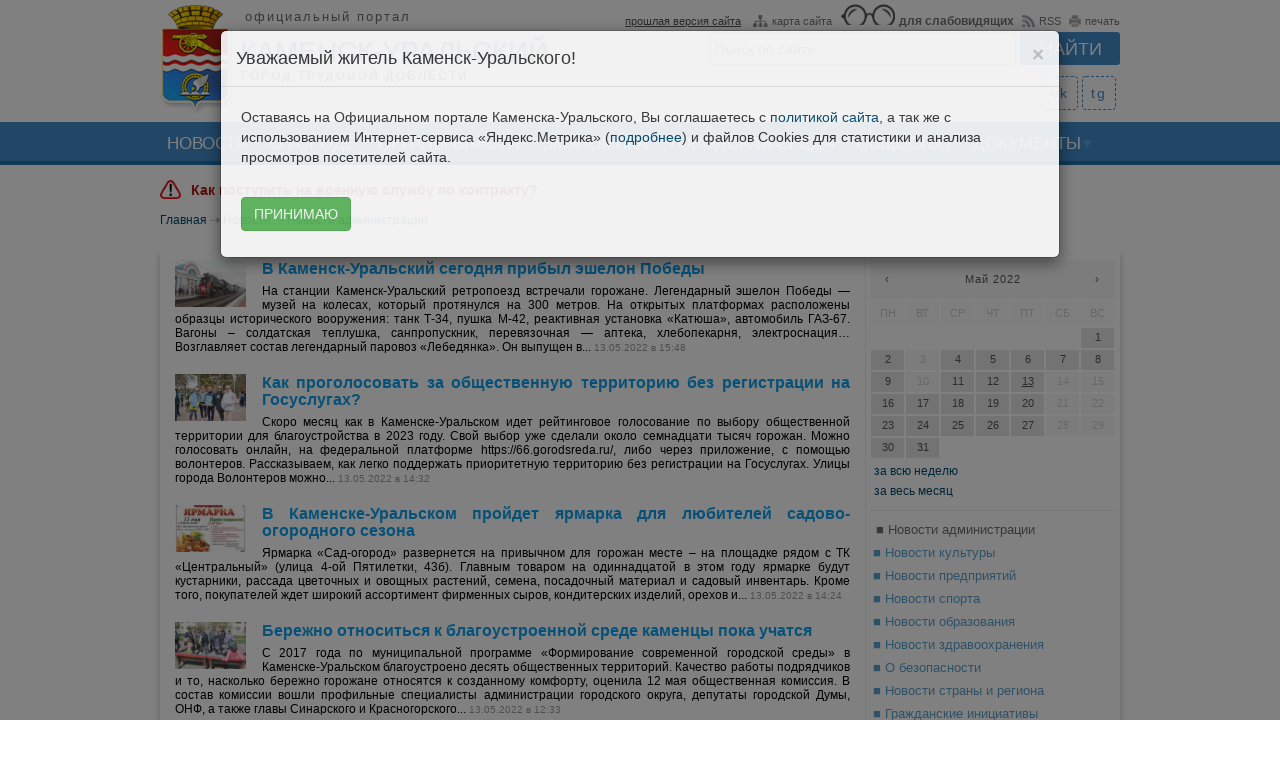

--- FILE ---
content_type: text/html; charset=UTF-8
request_url: https://kamensk-uralskiy.ru/news/novosti_administracii/date-2022-05-13/week.html
body_size: 17060
content:
<!DOCTYPE HTML><html lang="ru" prefix="og: http://ogp.me/ns# fb: http://ogp.me/ns/fb# article: http://ogp.me/ns/article# ya: http://webmaster.yandex.ru/vocabularies/"><head><title>Новости администрации</title><meta charset="utf-8"/><meta property="og:site_name" content="Каменск-Уральский - официальный портал города" /><meta property="og:image" content="https://kamensk-uralskiy.ru/uploads/logotype.png" /><meta property="og:locale" content="ru_RU" /><meta property="og:type" content="website" /><meta property="og:url" content="https://kamensk-uralskiy.ru/news/novosti_administracii/date-2022-05-13.html" /><meta property="og:title" content="Новости администрации" /><meta property="og:description" content="Сводка новостей города Каменска-Уральского с 09 по 15 мая 2022 года" /><meta name="author" content="author" /><meta name="copyright" content="copyright" /><meta name="description" content="Сводка новостей города Каменска-Уральского с 09 по 15 мая 2022 года"><meta name="format-detection" content="telephone=no" /><meta name="viewport" content="initial-scale=1.0, width=device-width" /><link rel="canonical" href="https://kamensk-uralskiy.ru/news/novosti_administracii/date-2022-05-13.html" /><link rel="stylesheet" href="https://kamensk-uralskiy.ru/themes/default/css/bootstrap.css" /><link rel="stylesheet" href="https://kamensk-uralskiy.ru/themes/default/css/jquery-ui.min.css" /><link rel="stylesheet" href="https://kamensk-uralskiy.ru/themes/default/css/styles.css?nocache=20250108" /><link rel="stylesheet" href="https://kamensk-uralskiy.ru/themes/default/css/s_pane.css?nocache=20250108" media="all" /><!--[if IE]><link rel="stylesheet" href="https://kamensk-uralskiy.ru/themes/default/css/ie.css" type="text/css" /><![endif]--><script>var is_admins = false; var base_url = "https://kamensk-uralskiy.ru/";</script><script src="https://kamensk-uralskiy.ru/themes/default/js/jquery.min.js"></script> <script>window.jQuery || document.write('<script src="http://ajax.googleapis.com/ajax/libs/jquery/1.10.2/jquery.min.js"><\/script>')</script><script src="https://kamensk-uralskiy.ru/themes/default/js/bootstrap.js"></script><script src="https://kamensk-uralskiy.ru/themes/default/js/jquery-ui.min.js"></script> <script src="https://unpkg.com/video.js@5.16.0/dist/video.js"></script><script src="https://unpkg.com/videojs-contrib-hls@4.1.1/dist/videojs-contrib-hls.js"></script><!-- POS Gosuslugi Widget --><script src='https://pos.gosuslugi.ru/bin/script.min.js'></script><!-- POS Gosuslugi Widget END --><!--[if lt IE 9]><script src="http://html5shim.googlecode.com/svn/trunk/html5.js"></script><![endif]--><link href="https://unpkg.com/video.js@5.16.0/dist/video-js.css" rel="stylesheet"><link href="https://kamensk-uralskiy.ru/rss.xml" type="application/rss+xml" rel="alternate" title="RSS лента" /><link href="https://kamensk-uralskiy.ru/favicon.ico" type="image/x-icon" rel="shortcut icon" /><link href="https://kamensk-uralskiy.ru/favicon_16x16.png" type="image/png" rel="icon" /><style>.kamenskuralskiy_hidden { left: -9999999px; position: absolute;}</style><style type="text/css">.coronaline{margin: 10px;width:960px;position:relative;background:#fdeadb;border: 1px solid #c9443d;padding: 30px;font-family: "PT Sans", PTsans, Arial, sans-serif;color: #1c1c1c;}.coronaline > .title{position:absolute;top:0;background:#c9443d;color:#fff;padding:3px 10px;font-weight:bold;}.coronaline > .content{margin-top:15px;text-align: left;}</style><style type="text/css">#hotter {/*margin: 10px;*/width:960px;position:relative;/*background:#fdeadb;*//*border: 1px solid #c9443d;*//*padding: 20px;*/padding: 15px 0px 0px 0px;font-family: "PT Sans", PTsans, Arial, sans-serif;color: #1c1c1c; clear:both;}#hotter > div{text-align: left;}#hotter > div > a {color: #a81f17;font-weight:bold;}#hotter > div > img {width: 21px;vertical-align: top;margin-right: 10px;}@media screen and (max-width: 60em){#hotter{width:97% !important; margin: 0px;}}</style></head><body><div id="header"> <a href="https://kamensk-uralskiy.ru/" class="ajax"> <div id="head_title"> <div class="logo_main"></div> <h2>официальный портал</h2> <h1>КАМЕНСК-УРАЛЬСКИЙ</h1><p>город трудовой доблести</p> </div> </a> <div id="header_search"> <div class="header_top_links"> <span style="margin:0px 4px 0px 0px;"></span> <a href="http://old.kamensk-uralskiy.ru/"><span class="oldsite">прошлая версия сайта</span></a> <a href="https://kamensk-uralskiy.ru/sitemap.html" class="ajax"><span class="map"></span>карта сайта</a> <a href="https://kamensk-uralskiy.ru/?version=special"><span class="glasses"></span><b style="font-size:12px;">для слабовидящих</b></a> <a href="https://kamensk-uralskiy.ru/rss.xml"><span class="rss"></span>RSS</a> <a href="javaScript:window.print();"><span class="print"></span>печать</a> </div> <form action="https://kamensk-uralskiy.ru/search.html" method="get" autocomplete="off"> <input type="text" name="query" class="span2" placeholder="Поиск по сайту ..." /> <input type="submit" value="Найти" class="btn" /> </form> </div> <div class="str_under"> </div><div class="social_media"> <a href="https://vk.com/ku_pressa" title="в контакте" alt="в контакте" target="_blank">vk</a><a href="https://t.me/ku_pressa" title="телеграм" alt="телеграм" target="_blank">tg</a> </div></div><div id="a_menu"> <div class="sidebar-nav"> <div class="navbar navbar-default" role="navigation"> <div class="navbar-header"> <button type="button" class="navbar-toggle" data-toggle="collapse" data-target=".sidebar-navbar-collapse"> <span class="sr-only">Toggle navigation</span> <span class="icon-bar"></span> <span class="icon-bar"></span> <span class="icon-bar"></span> </button> <span class="visible-xs navbar-brand"><a href="https://kamensk-uralskiy.ru/" class="ajax"><span class="mlogo"><img src="https://kamensk-uralskiy.ru/themes/default/images/logo.png" height="auto" width="30px" /></span><span class="text"> Каменск-Уральский</span></a></span> </div> <div class="navbar-collapse collapse sidebar-navbar-collapse"> <ul class="nav navbar-nav"> <li class="m_item dropdown"> <a href="https://kamensk-uralskiy.ru/news.html" class="ajax link_main uc dropdown-toggle" data-toggle="dropdown">Новости</a> <ul class="dropdown-menu"><li><a href="https://kamensk-uralskiy.ru/news/novosti_administracii.html" class="ajax">Новости администрации</a></li><li><a href="https://kamensk-uralskiy.ru/news/novosti_sporta.html" class="ajax">Новости спорта</a></li><li><a href="https://kamensk-uralskiy.ru/news/novosti_kulturi.html" class="ajax">Новости культуры</a></li><li><a href="https://kamensk-uralskiy.ru/news/novosti_predprijatij.html" class="ajax">Новости предприятий</a></li><li><a href="https://kamensk-uralskiy.ru/news/novosti_obrazovanija.html" class="ajax">Новости образования</a></li><li><a href="https://kamensk-uralskiy.ru/news/novosti_zdravoohranenija.html" class="ajax">Новости здравоохранения</a></li><li><a href="https://kamensk-uralskiy.ru/news/o_bezopasnosti.html" class="ajax">О безопасности</a></li><li><a href="https://kamensk-uralskiy.ru/news/grazhdanskie_iniciativi.html" class="ajax">Гражданские инициативы</a></li></ul> </li> <li class="m_item dropdown"> <a href="https://kamensk-uralskiy.ru/o_gorode.html" class="ajax link_main uc dropdown-toggle" data-toggle="dropdown">О городе</a> <ul class="dropdown-menu"><li><a href="https://kamensk-uralskiy.ru/o_gorode/ustav_goroda.html" class="ajax">Устав городского округа</a></li><li><a href="https://kamensk-uralskiy.ru/o_gorode/vchera.html" class="ajax">Вчера</a></li><li><a href="https://kamensk-uralskiy.ru/o_gorode/segodnja.html" class="ajax">Сегодня</a></li><li><a href="https://kamensk-uralskiy.ru/o_gorode/zavtra.html" class="ajax">Завтра</a></li></ul> </li> <li class="m_item dropdown"> <a href="https://kamensk-uralskiy.ru/organi_vlasti.html" class="ajax link_main uc dropdown-toggle" data-toggle="dropdown">Органы Власти</a> <ul class="dropdown-menu"><li><a href="https://kamensk-uralskiy.ru/organi_vlasti/glava_goroda.html" class="ajax">Глава Каменск-Уральского городского округа</a></li><li><a href="https://kamensk-uralskiy.ru/organi_vlasti/gorodskaja_duma.html" class="ajax">Дума Каменск-Уральского городского округа</a></li><li><a href="https://kamensk-uralskiy.ru/organi_vlasti/administracija_goroda.html" class="ajax">Администрация городского округа</a></li><li><a href="https://kamensk-uralskiy.ru/organi_vlasti/komitet_po_arhitekture_i_gradostroitelstvu.html" class="ajax">Комитет по архитектуре и градостроительству</a></li><li><a href="https://kamensk-uralskiy.ru/organi_vlasti/komitet_po_upravleniju_imushhestvom.html" class="ajax">Комитет по управлению имуществом</a></li><li><a href="https://kamensk-uralskiy.ru/organi_vlasti/upravlenie_obrazovanija.html" class="ajax">Управление образования</a></li><li><a href="https://kamensk-uralskiy.ru/organi_vlasti/upravlenie_po_fizicheskoj_kulture_i_sportu.html" class="ajax">Управление по физической культуре и спорту</a></li><li><a href="https://kamensk-uralskiy.ru/organi_vlasti/upravlenie_kulturi.html" class="ajax">Управление культуры</a></li><li><a href="https://kamensk-uralskiy.ru/organi_vlasti/kontrolno_schetnij_organ.html" class="ajax">Контрольно-счетный орган</a></li><li><a href="https://kamensk-uralskiy.ru/organi_vlasti/territorialnaja_izbiratelnaja_komissija.html" class="ajax">Территориальная избирательная комиссия</a></li></ul> </li> <li class="m_item dropdown"> <a href="https://kamensk-uralskiy.ru/jekonomika.html" class="ajax link_main uc dropdown-toggle" data-toggle="dropdown">Экономика</a> <ul class="dropdown-menu"><li><a href="https://kamensk-uralskiy.ru/jekonomika/socialnojekonomicheskoe_razvitie.html" class="ajax">Социально-экономическое развитие</a></li><li><a href="https://kamensk-uralskiy.ru/jekonomika/bjudzhet.html" class="ajax">Бюджет</a></li><li><a href="https://kamensk-uralskiy.ru/jekonomika/gradoobrazujushhie_predprijatija.html" class="ajax">Промышленные предприятия</a></li><li><a href="https://kamensk-uralskiy.ru/jekonomika/malij_i_srednij_biznes.html" class="ajax">Малый и средний бизнес. Развитие туризма</a></li><li><a href="https://kamensk-uralskiy.ru/jekonomika/potrebitelskij_rinok_uslugi.html" class="ajax">Потребительский рынок, услуги</a></li><li><a href="https://kamensk-uralskiy.ru/jekonomika/rinok_truda.html" class="ajax">Рынок труда</a></li><li><a href="https://kamensk-uralskiy.ru/jekonomika/ohrana_truda.html" class="ajax">Охрана труда</a></li><li><a href="https://kamensk-uralskiy.ru/jekonomika/realizacija_ukazov_prezidenta_rossii_ot_7_maja_2012g.html" class="ajax">Национальные проекты</a></li><li><a href="https://kamensk-uralskiy.ru/jekonomika/dokumenti_strategicheskogo_planirovanija.html" class="ajax">Документы стратегического планирования</a></li><li><a href="https://kamensk-uralskiy.ru/jekonomika/municipalnie_uslugi.html" class="ajax">Государственные и Муниципальные услуги</a></li><li><a href="https://kamensk-uralskiy.ru/jekonomika/investicionnaja_politika.html" class="ajax">Инвестиционная политика</a></li><li><a href="https://kamensk-uralskiy.ru/jekonomika/ocenka_jeffektivnosti_dejatelnosti_oms.html" class="ajax">Оценка эффективности деятельности ОМС</a></li><li><a href="https://kamensk-uralskiy.ru/jekonomika/otcheti_glavi_goroda_o_rezultativnosti_dejatelnosti.html" class="ajax">Отчеты главы городского округа о результативности деятельности</a></li><li><a href="https://kamensk-uralskiy.ru/jekonomika/ocenka_regulirujushhego_vozdejstvija.html" class="ajax">Оценка регулирующего воздействия</a></li><li><a href="https://kamensk-uralskiy.ru/jekonomika/municipalnij_kontrol.html" class="ajax">Муниципальный контроль</a></li><li><a href="https://kamensk-uralskiy.ru/jekonomika/cenoobrazovanie_v_zhilishhnokommunalnoj_sfere.html" class="ajax">Ценообразование в жилищно-коммунальной сфере</a></li><li><a href="https://kamensk-uralskiy.ru/jekonomika/nalogovaja_politika.html" class="ajax">Налоговая политика</a></li><li><a href="https://kamensk-uralskiy.ru/jekonomika/nalogovie_rashodi.html" class="ajax">Налоговые расходы</a></li><li><a href="https://kamensk-uralskiy.ru/jekonomika/vserossijskaja_perepis_naselenija.html" class="ajax">Всероссийская перепись населения</a></li><li><a href="https://kamensk-uralskiy.ru/jekonomika/oplata_truda_v_municipalnih_organizacijah.html" class="ajax">Оплата труда в муниципальных организациях</a></li><li><a href="https://kamensk-uralskiy.ru/jekonomika/vserossijskaja_selskohozjajstvennaja_perepis__2016.html" class="ajax">Всероссийская сельскохозяйственная перепись - 2016</a></li><li><a href="https://kamensk-uralskiy.ru/jekonomika/razvitie_konkurencii.html" class="ajax">Развитие конкуренции</a></li><li><a href="https://kamensk-uralskiy.ru/jekonomika/legalizacija_zarabotnoj_plati.html" class="ajax">Противодействие нелегальной занятости</a></li></ul> </li> <li class="m_item dropdown"> <a href="https://kamensk-uralskiy.ru/gorodskaja_sreda.html" class="ajax link_main uc dropdown-toggle" data-toggle="dropdown">Городская среда</a> <ul class="dropdown-menu"><li><a href="https://kamensk-uralskiy.ru/gorodskaja_sreda/zhkh.html" class="ajax">ЖКХ</a></li><li><a href="https://kamensk-uralskiy.ru/gorodskaja_sreda/transport.html" class="ajax">Транспорт</a></li><li><a href="https://kamensk-uralskiy.ru/gorodskaja_sreda/svjaz.html" class="ajax">Связь</a></li><li><a href="https://kamensk-uralskiy.ru/gorodskaja_sreda/jekologija.html" class="ajax">Экология</a></li><li><a href="https://kamensk-uralskiy.ru/gorodskaja_sreda/gradostroitelstvo.html" class="ajax">Градостроительство</a></li><li><a href="https://kamensk-uralskiy.ru/gorodskaja_sreda/zemlepolzovanie.html" class="ajax">Землепользование</a></li><li><a href="https://kamensk-uralskiy.ru/gorodskaja_sreda/formirovanie_komfortnoj_gorodskoj_sredi.html" class="ajax">Формирование комфортной городской среды</a></li><li><a href="https://kamensk-uralskiy.ru/gorodskaja_sreda/bti.html" class="ajax">БТИ</a></li></ul> </li> <li class="m_item dropdown"> <a href="https://kamensk-uralskiy.ru/obshhestvo.html" class="ajax link_main uc dropdown-toggle" data-toggle="dropdown">Общество</a> <ul class="dropdown-menu"><li><a href="https://kamensk-uralskiy.ru/obshhestvo/svoih_ne_brosaem.html" class="ajax">Своих не бросаем</a></li><li><a href="https://kamensk-uralskiy.ru/obshhestvo/2020_god____god_pamjati_i_slavi.html" class="ajax">Каменск-Уральский ― город трудовой доблести</a></li><li><a href="https://kamensk-uralskiy.ru/obshhestvo/grazhdanskaja_oborona.html" class="ajax">Гражданская оборона</a></li><li><a href="https://kamensk-uralskiy.ru/obshhestvo/publichnie_slushanija.html" class="ajax">Публичные слушания</a></li><li><a href="https://kamensk-uralskiy.ru/obshhestvo/bezopasnost.html" class="ajax">Безопасность</a></li><li><a href="https://kamensk-uralskiy.ru/obshhestvo/obrazovanie.html" class="ajax">Образование</a></li><li><a href="https://kamensk-uralskiy.ru/obshhestvo/zdravoohranenie.html" class="ajax">Здравоохранение</a></li><li><a href="https://kamensk-uralskiy.ru/obshhestvo/obespechenie_zhilem.html" class="ajax">Обеспечение жильем</a></li><li><a href="https://kamensk-uralskiy.ru/obshhestvo/socialnie_voprosi.html" class="ajax">Социальные вопросы</a></li><li><a href="https://kamensk-uralskiy.ru/obshhestvo/sportivnaja_zhizn.html" class="ajax">Спортивная жизнь</a></li><li><a href="https://kamensk-uralskiy.ru/obshhestvo/rabota_s_molodezhju.html" class="ajax">Работа с молодежью</a></li><li><a href="https://kamensk-uralskiy.ru/obshhestvo/grazhdanskie_iniciativi.html" class="ajax">Гражданские инициативы</a></li><li><a href="https://kamensk-uralskiy.ru/obshhestvo/kultura.html" class="ajax">Культура</a></li><li><a href="https://kamensk-uralskiy.ru/obshhestvo/protivodejstvie_korrupcii.html" class="ajax">Противодействие коррупции</a></li><li><a href="https://kamensk-uralskiy.ru/obshhestvo/kandidati_v_prisjazhnie_zasedateli.html" class="ajax">Кандидаты в присяжные заседатели</a></li><li><a href="https://kamensk-uralskiy.ru/obshhestvo/den_goroda.html" class="ajax">День города</a></li><li><a href="https://kamensk-uralskiy.ru/obshhestvo/gorodskoj_grazhdanskij_forum.html" class="ajax">Городской гражданский форум</a></li><li><a href="https://kamensk-uralskiy.ru/obshhestvo/informacija_dlja_inostrannih_grazhdan.html" class="ajax">Информация для иностранных граждан</a></li></ul> </li> <li class="m_item"> <a href="https://kamensk-uralskiy.ru/dokumenti.html" class="ajax link_main uc" >Документы</a> </li> </ul> </div> </div> </div> </div><div id="top_menu"> <ul class="menu"> <li class="m_item arr"> <a href="https://kamensk-uralskiy.ru/news.html" class="ajax link_main uc">Новости</a> <div class="dropdown-menu main" role="menu" aria-labelledby="dLabel"><ul><li><a href="https://kamensk-uralskiy.ru/news/novosti_administracii.html" class="ajax">Новости администрации</a></li><li><a href="https://kamensk-uralskiy.ru/news/novosti_sporta.html" class="ajax">Новости спорта</a></li><li><a href="https://kamensk-uralskiy.ru/news/novosti_kulturi.html" class="ajax">Новости культуры</a></li><li><a href="https://kamensk-uralskiy.ru/news/novosti_predprijatij.html" class="ajax">Новости предприятий</a></li><li><a href="https://kamensk-uralskiy.ru/news/novosti_obrazovanija.html" class="ajax">Новости образования</a></li><li><a href="https://kamensk-uralskiy.ru/news/novosti_zdravoohranenija.html" class="ajax">Новости здравоохранения</a></li><li><a href="https://kamensk-uralskiy.ru/news/o_bezopasnosti.html" class="ajax">О безопасности</a></li></ul><ul><li><a href="https://kamensk-uralskiy.ru/news/grazhdanskie_iniciativi.html" class="ajax">Гражданские инициативы</a></li></ul></div> </li> <li class="m_item arr"> <a href="https://kamensk-uralskiy.ru/o_gorode.html" class="ajax link_main uc">О городе</a> <div class="dropdown-menu main" role="menu" aria-labelledby="dLabel"><ul><li><a href="https://kamensk-uralskiy.ru/o_gorode/ustav_goroda.html" class="ajax">Устав городского округа</a></li><li><a href="https://kamensk-uralskiy.ru/o_gorode/vchera.html" class="ajax">Вчера</a></li><li><a href="https://kamensk-uralskiy.ru/o_gorode/segodnja.html" class="ajax">Сегодня</a></li><li><a href="https://kamensk-uralskiy.ru/o_gorode/zavtra.html" class="ajax">Завтра</a></li></ul></div> </li> <li class="m_item arr"> <a href="https://kamensk-uralskiy.ru/organi_vlasti.html" class="ajax link_main uc">Органы Власти</a> <div class="dropdown-menu main" role="menu" aria-labelledby="dLabel"><ul><li><a href="https://kamensk-uralskiy.ru/organi_vlasti/glava_goroda.html" class="ajax">Глава Каменск-Уральского городского округа</a></li><li><a href="https://kamensk-uralskiy.ru/organi_vlasti/gorodskaja_duma.html" class="ajax">Дума Каменск-Уральского городского округа</a></li><li><a href="https://kamensk-uralskiy.ru/organi_vlasti/administracija_goroda.html" class="ajax">Администрация городского округа</a></li><li><a href="https://kamensk-uralskiy.ru/organi_vlasti/komitet_po_arhitekture_i_gradostroitelstvu.html" class="ajax">Комитет по архитектуре и градостроительству</a></li><li><a href="https://kamensk-uralskiy.ru/organi_vlasti/komitet_po_upravleniju_imushhestvom.html" class="ajax">Комитет по управлению имуществом</a></li><li><a href="https://kamensk-uralskiy.ru/organi_vlasti/upravlenie_obrazovanija.html" class="ajax">Управление образования</a></li><li><a href="https://kamensk-uralskiy.ru/organi_vlasti/upravlenie_po_fizicheskoj_kulture_i_sportu.html" class="ajax">Управление по физической культуре и спорту</a></li></ul><ul><li><a href="https://kamensk-uralskiy.ru/organi_vlasti/upravlenie_kulturi.html" class="ajax">Управление культуры</a></li><li><a href="https://kamensk-uralskiy.ru/organi_vlasti/kontrolno_schetnij_organ.html" class="ajax">Контрольно-счетный орган</a></li><li><a href="https://kamensk-uralskiy.ru/organi_vlasti/territorialnaja_izbiratelnaja_komissija.html" class="ajax">Территориальная избирательная комиссия</a></li></ul></div> </li> <li class="m_item arr"> <a href="https://kamensk-uralskiy.ru/jekonomika.html" class="ajax link_main uc">Экономика</a> <div class="dropdown-menu main" role="menu" aria-labelledby="dLabel"><ul><li><a href="https://kamensk-uralskiy.ru/jekonomika/socialnojekonomicheskoe_razvitie.html" class="ajax">Социально-экономическое развитие</a></li><li><a href="https://kamensk-uralskiy.ru/jekonomika/bjudzhet.html" class="ajax">Бюджет</a></li><li><a href="https://kamensk-uralskiy.ru/jekonomika/gradoobrazujushhie_predprijatija.html" class="ajax">Промышленные предприятия</a></li><li><a href="https://kamensk-uralskiy.ru/jekonomika/malij_i_srednij_biznes.html" class="ajax">Малый и средний бизнес. Развитие туризма</a></li><li><a href="https://kamensk-uralskiy.ru/jekonomika/potrebitelskij_rinok_uslugi.html" class="ajax">Потребительский рынок, услуги</a></li><li><a href="https://kamensk-uralskiy.ru/jekonomika/rinok_truda.html" class="ajax">Рынок труда</a></li><li><a href="https://kamensk-uralskiy.ru/jekonomika/ohrana_truda.html" class="ajax">Охрана труда</a></li></ul><ul><li><a href="https://kamensk-uralskiy.ru/jekonomika/realizacija_ukazov_prezidenta_rossii_ot_7_maja_2012g.html" class="ajax">Национальные проекты</a></li><li><a href="https://kamensk-uralskiy.ru/jekonomika/dokumenti_strategicheskogo_planirovanija.html" class="ajax">Документы стратегического планирования</a></li><li><a href="https://kamensk-uralskiy.ru/jekonomika/municipalnie_uslugi.html" class="ajax">Государственные и Муниципальные услуги</a></li><li><a href="https://kamensk-uralskiy.ru/jekonomika/investicionnaja_politika.html" class="ajax">Инвестиционная политика</a></li><li><a href="https://kamensk-uralskiy.ru/jekonomika/ocenka_jeffektivnosti_dejatelnosti_oms.html" class="ajax">Оценка эффективности деятельности ОМС</a></li><li><a href="https://kamensk-uralskiy.ru/jekonomika/otcheti_glavi_goroda_o_rezultativnosti_dejatelnosti.html" class="ajax">Отчеты главы городского округа о результативности деятельности</a></li><li><a href="https://kamensk-uralskiy.ru/jekonomika/ocenka_regulirujushhego_vozdejstvija.html" class="ajax">Оценка регулирующего воздействия</a></li></ul><ul><li><a href="https://kamensk-uralskiy.ru/jekonomika/municipalnij_kontrol.html" class="ajax">Муниципальный контроль</a></li><li><a href="https://kamensk-uralskiy.ru/jekonomika/cenoobrazovanie_v_zhilishhnokommunalnoj_sfere.html" class="ajax">Ценообразование в жилищно-коммунальной сфере</a></li><li><a href="https://kamensk-uralskiy.ru/jekonomika/nalogovaja_politika.html" class="ajax">Налоговая политика</a></li><li><a href="https://kamensk-uralskiy.ru/jekonomika/nalogovie_rashodi.html" class="ajax">Налоговые расходы</a></li><li><a href="https://kamensk-uralskiy.ru/jekonomika/vserossijskaja_perepis_naselenija.html" class="ajax">Всероссийская перепись населения</a></li><li><a href="https://kamensk-uralskiy.ru/jekonomika/oplata_truda_v_municipalnih_organizacijah.html" class="ajax">Оплата труда в муниципальных организациях</a></li><li><a href="https://kamensk-uralskiy.ru/jekonomika/vserossijskaja_selskohozjajstvennaja_perepis__2016.html" class="ajax">Всероссийская сельскохозяйственная перепись - 2016</a></li></ul><ul><li><a href="https://kamensk-uralskiy.ru/jekonomika/razvitie_konkurencii.html" class="ajax">Развитие конкуренции</a></li><li><a href="https://kamensk-uralskiy.ru/jekonomika/legalizacija_zarabotnoj_plati.html" class="ajax">Противодействие нелегальной занятости</a></li></ul></div> </li> <li class="m_item arr"> <a href="https://kamensk-uralskiy.ru/gorodskaja_sreda.html" class="ajax link_main uc">Городская среда</a> <div class="dropdown-menu main" role="menu" aria-labelledby="dLabel"><ul><li><a href="https://kamensk-uralskiy.ru/gorodskaja_sreda/zhkh.html" class="ajax">ЖКХ</a></li><li><a href="https://kamensk-uralskiy.ru/gorodskaja_sreda/transport.html" class="ajax">Транспорт</a></li><li><a href="https://kamensk-uralskiy.ru/gorodskaja_sreda/svjaz.html" class="ajax">Связь</a></li><li><a href="https://kamensk-uralskiy.ru/gorodskaja_sreda/jekologija.html" class="ajax">Экология</a></li><li><a href="https://kamensk-uralskiy.ru/gorodskaja_sreda/gradostroitelstvo.html" class="ajax">Градостроительство</a></li><li><a href="https://kamensk-uralskiy.ru/gorodskaja_sreda/zemlepolzovanie.html" class="ajax">Землепользование</a></li><li><a href="https://kamensk-uralskiy.ru/gorodskaja_sreda/formirovanie_komfortnoj_gorodskoj_sredi.html" class="ajax">Формирование комфортной городской среды</a></li></ul><ul><li><a href="https://kamensk-uralskiy.ru/gorodskaja_sreda/bti.html" class="ajax">БТИ</a></li></ul></div> </li> <li class="m_item arr"> <a href="https://kamensk-uralskiy.ru/obshhestvo.html" class="ajax link_main uc">Общество</a> <div class="dropdown-menu main" role="menu" aria-labelledby="dLabel"><ul><li><a href="https://kamensk-uralskiy.ru/obshhestvo/svoih_ne_brosaem.html" class="ajax">Своих не бросаем</a></li><li><a href="https://kamensk-uralskiy.ru/obshhestvo/2020_god____god_pamjati_i_slavi.html" class="ajax">Каменск-Уральский ― город трудовой доблести</a></li><li><a href="https://kamensk-uralskiy.ru/obshhestvo/grazhdanskaja_oborona.html" class="ajax">Гражданская оборона</a></li><li><a href="https://kamensk-uralskiy.ru/obshhestvo/publichnie_slushanija.html" class="ajax">Публичные слушания</a></li><li><a href="https://kamensk-uralskiy.ru/obshhestvo/bezopasnost.html" class="ajax">Безопасность</a></li><li><a href="https://kamensk-uralskiy.ru/obshhestvo/obrazovanie.html" class="ajax">Образование</a></li><li><a href="https://kamensk-uralskiy.ru/obshhestvo/zdravoohranenie.html" class="ajax">Здравоохранение</a></li></ul><ul><li><a href="https://kamensk-uralskiy.ru/obshhestvo/obespechenie_zhilem.html" class="ajax">Обеспечение жильем</a></li><li><a href="https://kamensk-uralskiy.ru/obshhestvo/socialnie_voprosi.html" class="ajax">Социальные вопросы</a></li><li><a href="https://kamensk-uralskiy.ru/obshhestvo/sportivnaja_zhizn.html" class="ajax">Спортивная жизнь</a></li><li><a href="https://kamensk-uralskiy.ru/obshhestvo/rabota_s_molodezhju.html" class="ajax">Работа с молодежью</a></li><li><a href="https://kamensk-uralskiy.ru/obshhestvo/grazhdanskie_iniciativi.html" class="ajax">Гражданские инициативы</a></li><li><a href="https://kamensk-uralskiy.ru/obshhestvo/kultura.html" class="ajax">Культура</a></li><li><a href="https://kamensk-uralskiy.ru/obshhestvo/protivodejstvie_korrupcii.html" class="ajax">Противодействие коррупции</a></li></ul><ul><li><a href="https://kamensk-uralskiy.ru/obshhestvo/kandidati_v_prisjazhnie_zasedateli.html" class="ajax">Кандидаты в присяжные заседатели</a></li><li><a href="https://kamensk-uralskiy.ru/obshhestvo/den_goroda.html" class="ajax">День города</a></li><li><a href="https://kamensk-uralskiy.ru/obshhestvo/gorodskoj_grazhdanskij_forum.html" class="ajax">Городской гражданский форум</a></li><li><a href="https://kamensk-uralskiy.ru/obshhestvo/informacija_dlja_inostrannih_grazhdan.html" class="ajax">Информация для иностранных граждан</a></li></ul></div> </li> <li class="m_item arr"> <a href="https://kamensk-uralskiy.ru/dokumenti.html" class="ajax link_main uc">Документы</a> </li> </ul></div><center><div id="hotter"><div><img src="/themes/default/images/hotter.png" /><a href="https://kamensk-uralskiy.ru/objavlenija_edds/1920-kak-postupit-na-voennuyu-sluzhbu-po-kontraktu.html">Как поступить на военную службу по контракту?</a></div></div></center><!--center><div class="coronaline"><div class="title">ГОРЯЧАЯ ЛИНИЯ</div><div class="content">Если хотите, чтобы вам волонтеры помогли приобрести продукты питания, оплатить жилищно-коммунальные услуги и телефонную связь, помогли с приобретением льготных лекарств, звоните: <b>(3439) 39-61-17</b>.</div></div></center--><!--<center><div style="max-width: 960px;width: auto;position: relative;"><a href="https://kamensk-uralskiy.ru/jekonomika/vserossijskaja_perepis_naselenija.html"><img src="https://kamensk-uralskiy.ru/themes/default/images/census.jpg" alt="" style="max-width: 100%;width: auto;" /></a></div></center>--><ul class="bread_crumbs"> <li itemscope itemtype="http://data-vocabulary.org/Breadcrumb"><a href="https://kamensk-uralskiy.ru/" itemprop="url" class="ajax">Главная</a></li> <li>&#8674;</li> <li itemscope itemtype="http://data-vocabulary.org/Breadcrumb"><a href="https://kamensk-uralskiy.ru/news.html" itemprop="url" class="ajax"><span itemprop="title">Новости</span></a></li> <li>&#8674;</li> <li itemscope itemtype="http://data-vocabulary.org/Breadcrumb"><a href="https://kamensk-uralskiy.ru/news/novosti_administracii.html" itemprop="url" class="ajax"><span itemprop="title">Новости администрации</span></a></li> </ul><div id="content"> <div id="full_news_content" class="content"><div class="m_article left"> <a href="https://kamensk-uralskiy.ru/news/novosti_administracii/15705-v-kamensk-uralskiy-segodnya-pribyl-eshelon-pobedy.html" class="ajax img_art news_inner_a_img"><img src="https://kamensk-uralskiy.ru/uploads/filemanager/2/24bf4caea28763ab7c49febb6ea197c58eb8dd7c41ebb802cf3aad29696d8d36c_154x103.jpg" title="В Каменск-Уральский сегодня прибыл эшелон Победы" alt="В Каменск-Уральский сегодня прибыл эшелон Победы" /></a> <h2><a href="https://kamensk-uralskiy.ru/news/novosti_administracii/15705-v-kamensk-uralskiy-segodnya-pribyl-eshelon-pobedy.html" class="ajax"><b>В Каменск-Уральский сегодня прибыл эшелон Победы</b></a></h2> <div class="brief_content">На станции Каменск-Уральский ретропоезд встречали горожане. Легендарный эшелон Победы ― музей на колесах, который протянулся на 300 метров. На открытых платформах расположены образцы исторического вооружения: танк Т-34, пушка М-42, реактивная установка «Катюша», автомобиль ГАЗ-67. Вагоны – солдатская теплушка, санпропускник, перевязочная ― аптека, хлебопекарня, электроснация… Возглавляет состав легендарный паровоз «Лебедянка». Он выпущен в... <span class="n_date">13.05.2022 в 15:48</span></div></div><div class="m_article left"> <a href="https://kamensk-uralskiy.ru/news/novosti_administracii/15704-kak-progolosovat-za-obschestvennuyu-territoriyu-bez-registracii-na-gosuslugah.html" class="ajax img_art news_inner_a_img"><img src="https://kamensk-uralskiy.ru/uploads/filemanager/6c/6c3a191ab0ba34cb776e786bbbfcc3431001d7dac0ccdc3ac9721581118140471e_154x103.jpg" title="Как проголосовать за общественную территорию без регистрации на Госуслугах?" alt="Как проголосовать за общественную территорию без регистрации на Госуслугах?" /></a> <h2><a href="https://kamensk-uralskiy.ru/news/novosti_administracii/15704-kak-progolosovat-za-obschestvennuyu-territoriyu-bez-registracii-na-gosuslugah.html" class="ajax"><b>Как проголосовать за общественную территорию без регистрации на Госуслугах?</b></a></h2> <div class="brief_content">Скоро месяц как в Каменске-Уральском идет рейтинговое голосование по выбору общественной территории для благоустройства в 2023 году. Свой выбор уже сделали около семнадцати тысяч горожан. Можно голосовать онлайн, на федеральной платформе https://66.gorodsreda.ru/, либо через приложение, с помощью волонтеров. Рассказываем, как легко поддержать приоритетную территорию без регистрации на Госуслугах. Улицы города Волонтеров можно... <span class="n_date">13.05.2022 в 14:32</span></div></div><div class="m_article left"> <a href="https://kamensk-uralskiy.ru/news/novosti_administracii/15703-v-kamenske-uralskom-proydet-yarmarka-dlya-lyubiteley-sadovo-ogorodnogo-sezona.html" class="ajax img_art news_inner_a_img"><img src="https://kamensk-uralskiy.ru/uploads/filemanager/9/92e0e5b991e9a2899bed4999ad20841410a964b001e5738d9c74140038e9080970_154x103.jpg" title="В Каменске-Уральском пройдет ярмарка для любителей садово-огородного сезона" alt="В Каменске-Уральском пройдет ярмарка для любителей садово-огородного сезона" /></a> <h2><a href="https://kamensk-uralskiy.ru/news/novosti_administracii/15703-v-kamenske-uralskom-proydet-yarmarka-dlya-lyubiteley-sadovo-ogorodnogo-sezona.html" class="ajax"><b>В Каменске-Уральском пройдет ярмарка для любителей садово-огородного сезона</b></a></h2> <div class="brief_content">Ярмарка «Сад-огород» развернется на привычном для горожан месте – на площадке рядом с ТК «Центральный» (улица 4-ой Пятилетки, 43б). Главным товаром на одиннадцатой в этом году ярмарке будут кустарники, рассада цветочных и овощных растений, семена, посадочный материал и садовый инвентарь. Кроме того, покупателей ждет широкий ассортимент фирменных сыров, кондитерских изделий, орехов и... <span class="n_date">13.05.2022 в 14:24</span></div></div><div class="m_article left"> <a href="https://kamensk-uralskiy.ru/news/novosti_administracii/15698-berezhno-otnositsya-k-blagoustroennoy-srede-kamency-poka-uchatsya.html" class="ajax img_art news_inner_a_img"><img src="https://kamensk-uralskiy.ru/uploads/filemanager/c2c/c2c05d746cc6e321da1876f2268184a48a9ed1e561c442a8ef707feccca749e18_154x103.jpg" title="Бережно относиться к благоустроенной среде каменцы пока учатся" alt="Бережно относиться к благоустроенной среде каменцы пока учатся" /></a> <h2><a href="https://kamensk-uralskiy.ru/news/novosti_administracii/15698-berezhno-otnositsya-k-blagoustroennoy-srede-kamency-poka-uchatsya.html" class="ajax"><b>Бережно относиться к благоустроенной среде каменцы пока учатся</b></a></h2> <div class="brief_content">С 2017 года по муниципальной программе «Формирование современной городской среды» в Каменске-Уральском благоустроено десять общественных территорий. Качество работы подрядчиков и то, насколько бережно горожане относятся к созданному комфорту, оценила 12 мая общественная комиссия. В состав комиссии вошли профильные специалисты администрации городского округа, депутаты городской Думы, ОНФ, а также главы Синарского и Красногорского... <span class="n_date">13.05.2022 в 12:33</span></div></div><div class="m_article left"> <a href="https://kamensk-uralskiy.ru/news/novosti_administracii/15699-priparkovalsya-na-gazone-zaplati-shtraf.html" class="ajax img_art news_inner_a_img"><img src="https://kamensk-uralskiy.ru/uploads/filemanager/334/ac7/8a8/818/334ac78a88183d34063942c5dc4180c296c19013681c2ecb55422a9ffbdde3fa5_154x103.jpg" title="Припарковался на газоне − заплати штраф" alt="Припарковался на газоне − заплати штраф" /></a> <h2><a href="https://kamensk-uralskiy.ru/news/novosti_administracii/15699-priparkovalsya-na-gazone-zaplati-shtraf.html" class="ajax"><b>Припарковался на газоне − заплати штраф</b></a></h2> <div class="brief_content">95 административных дел, связанных с нарушением правил парковки, рассмотрели в администрациях Красногорского района и Синарского районов Каменск-Уральского городского округа за четыре первых месяца 2022 года. Глава Синарского района Александр Шилов и глава Красногорского района Владимир Горенков поясняют: сообщения о нарушениях правил парковки приходят ежедневно. Практически каждое подтверждается фото и видео, где четко... <span class="n_date">13.05.2022 в 12:28</span></div></div><div class="m_article left"> <a href="https://kamensk-uralskiy.ru/news/novosti_administracii/15696-v-sverdlovskoy-oblasti-utverzhden-plan-meropriyatiy-po-profilaktike-yaschura.html" class="ajax img_art news_inner_a_img"><img src="https://kamensk-uralskiy.ru/uploads/filemanager/5e/14/59/c1/5e1459c113d60c9b00d1ee2e72d53b30157ef093845233b115b7a729706da0c9a1_154x103.jpg" title="В Свердловской области утвержден план мероприятий по профилактике ящура" alt="В Свердловской области утвержден план мероприятий по профилактике ящура" /></a> <h2><a href="https://kamensk-uralskiy.ru/news/novosti_administracii/15696-v-sverdlovskoy-oblasti-utverzhden-plan-meropriyatiy-po-profilaktike-yaschura.html" class="ajax"><b>В Свердловской области утвержден план мероприятий по профилактике ящура</b></a></h2> <div class="brief_content">Губернатор Евгений Куйвашев утвердил план мероприятий по предупреждению возникновения и распространения ящура на территории области. Напомним, что вспышки ящура в конце декабря 2021 года и в январе текущего зарегистрированы в соседних странах – Казахстане и Монголии. Специалисты уверены – есть реальная угроза появления болезни на территории России. В связи с этим профилактические... <span class="n_date">13.05.2022 в 11:28</span></div></div><div class="m_article left"> <a href="https://kamensk-uralskiy.ru/news/novosti_administracii/15695-v-kamenske-uralskom-tretyu-nedelyu-prohodyat-ekologicheskie-subbotniki.html" class="ajax img_art news_inner_a_img"><img src="https://kamensk-uralskiy.ru/uploads/filemanager/764/4d4/648/ecb/7644d4648ecbbb77948c23d02d0cffd7109eef2c69126db432d41cda9fa726aeba_154x103.jpg" title="В Каменске-Уральском третью неделю проходят экологические субботники" alt="В Каменске-Уральском третью неделю проходят экологические субботники" /></a> <h2><a href="https://kamensk-uralskiy.ru/news/novosti_administracii/15695-v-kamenske-uralskom-tretyu-nedelyu-prohodyat-ekologicheskie-subbotniki.html" class="ajax"><b>В Каменске-Уральском третью неделю проходят экологические субботники</b></a></h2> <div class="brief_content">12 мая к общегородскому субботнику на территории Байновского сада подключись муниципальные служащие. Более сотни волонтеров – сотрудников администраций города, Южного управленческого округа, Красногорской администрации, комитетов по управлению имуществом, архитектуры и градостроительства, специалистов финансово-бюджетного управления, управления культуры – тщательно убрали от случайного мусора сквер от магазина "Спортмастер" до магазина "Домашняя мечта". Задал ударный... <span class="n_date">13.05.2022 в 11:09</span></div></div><div class="m_article left"> <a href="https://kamensk-uralskiy.ru/news/novosti_administracii/15689-kleschi-aktivizirovalis.html" class="ajax img_art news_inner_a_img"><img src="https://kamensk-uralskiy.ru/uploads/filemanager/43/b2/2a/bd/43b22abdb53f6dfffcc8e9a48d9b96d298e4af74a22ac7fc923d5db5b70ca23ad_154x103.jpg" title="Клещи активизировались" alt="Клещи активизировались" /></a> <h2><a href="https://kamensk-uralskiy.ru/news/novosti_administracii/15689-kleschi-aktivizirovalis.html" class="ajax"><b>Клещи активизировались</b></a></h2> <div class="brief_content">Клещевой энцефалит в этом году диагностирован уже у двоих жителей Каменска-Уральского городского округа. Три человека, «благодаря» клещам, заразились лаймборелиозом. Все пятеро пострадавших − старше 50 лет. Такие цифры сегодня назвала в формате прямого эфира из администрации Каменск-Уральского городского округа зам начальника ТО Роспотребнадзора в Каменске-Уральском Альягуль Чарипова. Да, коронавирус пока отступил, но... <span class="n_date">12.05.2022 в 16:25</span></div></div><div class="m_article left"> <a href="https://kamensk-uralskiy.ru/news/novosti_administracii/15681-narodnaya-premiya-v-favoritah-ostayutsya-lidery-pervoy-nedeli.html" class="ajax img_art news_inner_a_img"><img src="https://kamensk-uralskiy.ru/uploads/filemanager/d5/ae/a0/18/a2/c3/d5aea018a2c32c994bf78e22cdbce51110a620e5fff5d329a58ea7259d96c4ba81_154x103.jpg" title="Народная премия: в фаворитах остаются лидеры первой недели" alt="Народная премия: в фаворитах остаются лидеры первой недели" /></a> <h2><a href="https://kamensk-uralskiy.ru/news/novosti_administracii/15681-narodnaya-premiya-v-favoritah-ostayutsya-lidery-pervoy-nedeli.html" class="ajax"><b>Народная премия: в фаворитах остаются лидеры первой недели</b></a></h2> <div class="brief_content">Три тысячи каменцев уже отдали свои голоса предпочтений номинантам Народной премии "Каменск выбирает" Напомним, в конкурсе участвует 45 торговых точек. Это магазины мебели, обуви, одежды, цветов и оптики. Названия компаний можно увидеть и поддержать лучших из них на сайте каменсквыбирает.рф. Вторую неделю верхние позиции рейтинга держат мебельный магазин «Новый век», бутик «Stilisto»,... <span class="n_date">12.05.2022 в 10:32</span></div></div><div class="m_article left"> <a href="https://kamensk-uralskiy.ru/news/novosti_administracii/15678-luchshiy-nalogoplatelschik-goda.html" class="ajax img_art news_inner_a_img"><img src="https://kamensk-uralskiy.ru/uploads/news_default.gif" title="Лучший налогоплательщик года" alt="Лучший налогоплательщик года" /></a> <h2><a href="https://kamensk-uralskiy.ru/news/novosti_administracii/15678-luchshiy-nalogoplatelschik-goda.html" class="ajax"><b>Лучший налогоплательщик года</b></a></h2> <div class="brief_content">Конкурс «Лучший налогоплательщик года» стартует в Каменск-Уральском городском округе 16 мая. Принять в нем участие могут юридические лица и индивидуальные предприниматели. Ежегодное состязание организуют и проводят специалисты финансово-бюджетного управления. Цель − определить и поощрить добросовестных налогоплательщиков, способствующих развитию муниципального образования, укреплению его авторитета и инвестиционной привлекательности. Не менее важен, по мнению организаторов,... <span class="n_date">12.05.2022 в 08:38</span></div></div><div class="m_article left"> <a href="https://kamensk-uralskiy.ru/news/novosti_administracii/15675-istoriyu-ot-magniya-do-salyuta-pobedy-razmestyat-na-kamenskoy-stele.html" class="ajax img_art news_inner_a_img"><img src="https://kamensk-uralskiy.ru/uploads/filemanager/20/20198bcfae90d32893cad06255f5e165103643341c627690b4b01516e8fb5fbbe1_154x103.jpg" title="Историю «От магния до салюта Победы» разместят на каменской стеле" alt="Историю «От магния до салюта Победы» разместят на каменской стеле" /></a> <h2><a href="https://kamensk-uralskiy.ru/news/novosti_administracii/15675-istoriyu-ot-magniya-do-salyuta-pobedy-razmestyat-na-kamenskoy-stele.html" class="ajax"><b>Историю «От магния до салюта Победы» разместят на каменской стеле</b></a></h2> <div class="brief_content">Почти год назад, 21 мая Каменск-Уральский отметил присвоение звания «Город трудовой доблести» праздничными концертами и фейерверками. Указ о присвоении почётного звания “Город трудовой доблести” Президент Российской Федерации подписал 20 мая 2021 года. Указ Президента стал правовой основой для публичного обсуждения места расположения будущей стелы – мемориального комплекса, символизирующего самоотверженный труд предприятий и... <span class="n_date">11.05.2022 в 17:00</span></div></div><div class="m_article left"> <a href="https://kamensk-uralskiy.ru/news/novosti_administracii/15666-13-maya-v-kamensk-uralskiy-pribyvaet-poezd-eshelon-pobedy.html" class="ajax img_art news_inner_a_img"><img src="https://kamensk-uralskiy.ru/uploads/filemanager/a0/a0353b1332c9a86ae8d864da0e35902310dee476099ac98f5f0ea5d95c1091c983_154x103.jpg" title="13 мая в Каменск-Уральский прибывает поезд &quot;Эшелон Победы&quot;" alt="13 мая в Каменск-Уральский прибывает поезд &quot;Эшелон Победы&quot;" /></a> <h2><a href="https://kamensk-uralskiy.ru/news/novosti_administracii/15666-13-maya-v-kamensk-uralskiy-pribyvaet-poezd-eshelon-pobedy.html" class="ajax"><b>13 мая в Каменск-Уральский прибывает поезд &quot;Эшелон Победы&quot;</b></a></h2> <div class="brief_content">Масштабный проект Свердловской железной дороги приурочен к 77-й годовщине Победы в Великой Отечественной войне. Поезд состоит из отреставрированных вагонов, которые были в эксплуатации в годы войны и тяжелый послевоенный период. Это солдатский вагон-теплушка, аптека-перевязочная, санпропускник, вагон-кухня, хлебопекарня, вагон-электростанция. На открытых платформах будут выставлены образцы исторической военной техники: танк Т-34, пушка М-42, реактивная... <span class="n_date">11.05.2022 в 11:56</span></div></div><div class="m_article left"> <a href="https://kamensk-uralskiy.ru/news/novosti_administracii/15665-studenty-kupk-znayut-kak-sdelat-gorod-komfortnee.html" class="ajax img_art news_inner_a_img"><img src="https://kamensk-uralskiy.ru/uploads/filemanager/03/08/5a/c9/4a/03085ac94a4ff64e5c0748c15504e944101b48c995233f5a4996de45d40026faed_154x103.jpg" title="Студенты КУПК знают, как сделать город комфортнее" alt="Студенты КУПК знают, как сделать город комфортнее" /></a> <h2><a href="https://kamensk-uralskiy.ru/news/novosti_administracii/15665-studenty-kupk-znayut-kak-sdelat-gorod-komfortnee.html" class="ajax"><b>Студенты КУПК знают, как сделать город комфортнее</b></a></h2> <div class="brief_content">Высокая активность жителей, огромное желание изменить облик Каменска – благодаря этому за пять лет благоустроено 10 общественных пространств и 33 дворовых территории. Более 770 миллионов рублей, в том числе собственников многоэтажек, инвестировано в формирование комфортной городской среды. В этом секрет позитивных изменений. Встреча с заместителем главы Каменска-Уральского Николаем Орловым в стенах политехнического... <span class="n_date">11.05.2022 в 10:58</span></div></div><div class="m_article left"> <a href="https://kamensk-uralskiy.ru/news/novosti_administracii/15660-net-v-rossii-semi-takoy-gde-b-ne-pamyaten-byl-svoy-geroy.html" class="ajax img_art news_inner_a_img"><img src="https://kamensk-uralskiy.ru/uploads/filemanager/6e3/e38/6f6/2b2/d9b/9e3/6e3e386f62b2d9b9e32f1e83fc722917105aa5e997a83706c6e7e37dd1bb8cb5de_154x103.jpg" title="«Нет в России семьи такой, где б не памятен был свой герой…»" alt="«Нет в России семьи такой, где б не памятен был свой герой…»" /></a> <h2><a href="https://kamensk-uralskiy.ru/news/novosti_administracii/15660-net-v-rossii-semi-takoy-gde-b-ne-pamyaten-byl-svoy-geroy.html" class="ajax"><b>«Нет в России семьи такой, где б не памятен был свой герой…»</b></a></h2> <div class="brief_content">В Каменске-Уральском сегодня, 9 мая, вновь состоялась акция «Бессмертный полк». В торжественном шествии по проспекту Победы приняли участие более 15 тысяч каменцев − дети, внуки, правнуки тех, кто воевал с оружием в руках на фронтах Великой Отечественной войны, кто трудился в тылу. В каждой каменской семье память о своих славных предках бережно... <span class="n_date">09.05.2022 в 15:39</span></div></div><div class="m_article left"> <a href="https://kamensk-uralskiy.ru/news/novosti_administracii/15659-v-kamenske-uralskom-proshel-parad-naslednikov-pobedy.html" class="ajax img_art news_inner_a_img"><img src="https://kamensk-uralskiy.ru/uploads/filemanager/6/6342224d3d3167807052fcf82d17369f157b0f31f23437bc1cb25eb57ef3f4f451_154x103.jpg" title="В Каменске-Уральском прошел парад наследников Победы" alt="В Каменске-Уральском прошел парад наследников Победы" /></a> <h2><a href="https://kamensk-uralskiy.ru/news/novosti_administracii/15659-v-kamenske-uralskom-proshel-parad-naslednikov-pobedy.html" class="ajax"><b>В Каменске-Уральском прошел парад наследников Победы</b></a></h2> <div class="brief_content">Парад наследников Победы прошел в центре Каменска-Уральского 9 мая. Принимал его глава города Алексей Герасимов. Торжественным маршом по площади Ленинского комсомола прошли почти 1000 человек. Командовал парадом подполковник в запасе Вячеслав Ляхов. В 11:30 он подал команду «Становись!» и знаменная группа вынесла государственный флаг России и Знамя Победы. Приняв рапорт командующего парадом,... <span class="n_date">09.05.2022 в 14:26</span></div></div><div class="m_article left"> <a href="https://kamensk-uralskiy.ru/news/novosti_administracii/15658-s-dnem-pobedy-gorod-trudovoy-doblesti.html" class="ajax img_art news_inner_a_img"><img src="https://kamensk-uralskiy.ru/uploads/filemanager/28/43/47/1b/06/10/2843471b06105e886a8a7a168dcc273815bdff07f47ee5f1aab1868ea173646c5c_154x103.jpg" title="С днем Победы, город трудовой доблести" alt="С днем Победы, город трудовой доблести" /></a> <h2><a href="https://kamensk-uralskiy.ru/news/novosti_administracii/15658-s-dnem-pobedy-gorod-trudovoy-doblesti.html" class="ajax"><b>С днем Победы, город трудовой доблести</b></a></h2> <div class="brief_content">Митинги у мемориалов заводчанам, погибшим на фронтах Великой Отечественной, памятника Герою Советского Союза Григорию Кунавину и обелисков не вернувшимся с войны жителям Нового завода и Монастырки – так горожане выразили дань глубокого уважения мужеству и самоотверженности победителей. Эта традиция неукоснительно соблюдается с 1965 года, когда город и страна их провели впервые. В... <span class="n_date">09.05.2022 в 14:19</span></div></div></div><div id="sidebars" ><!-- POS Gosuslugi Widget - удалить весь блок при удалении виджета с сайта --><!-- POS Gosuslugi Widget END --> <div id="sidebar_right"><div id="calen" style="height: auto;"> <table class="calendar"> <thead> <tr class="cal_title"> <td class="m_arr"><a href="https://kamensk-uralskiy.ru/news/novosti_administracii/date-2022-04.html" class="ajax">&#8249;</a></td> <td class="m_y_name" colspan="5"><a href="https://kamensk-uralskiy.ru/news/novosti_administracii/date-2022-05.html" class="ajax">Май 2022</a></td> <td class="m_arr"><a href="https://kamensk-uralskiy.ru/news/novosti_administracii/date-2022-06.html" class="ajax">&#8250;</a></td> </tr> <tr> <td class="tday">ПН</td> <td class="tday">ВТ</td> <td class="tday">СР</td> <td class="tday">ЧТ</td> <td class="tday">ПТ</td> <td class="tday">СБ</td> <td class="tday">ВС</td> </tr> </thead> <tbody> <tr><td class="bl_day"></td><td class="bl_day"></td><td class="bl_day"></td><td class="bl_day"></td><td class="bl_day"></td><td class="bl_day"></td><td class="a_day"><a href="https://kamensk-uralskiy.ru/news/novosti_administracii/date-2022-05-01.html" class="ajax"><span>1</span></a></td></tr><tr><td class="a_day"><a href="https://kamensk-uralskiy.ru/news/novosti_administracii/date-2022-05-02.html" class="ajax"><span>2</span></a></td><td><span>3</span></td><td class="a_day"><a href="https://kamensk-uralskiy.ru/news/novosti_administracii/date-2022-05-04.html" class="ajax"><span>4</span></a></td><td class="a_day"><a href="https://kamensk-uralskiy.ru/news/novosti_administracii/date-2022-05-05.html" class="ajax"><span>5</span></a></td><td class="a_day"><a href="https://kamensk-uralskiy.ru/news/novosti_administracii/date-2022-05-06.html" class="ajax"><span>6</span></a></td><td class="a_day"><a href="https://kamensk-uralskiy.ru/news/novosti_administracii/date-2022-05-07.html" class="ajax"><span>7</span></a></td><td class="a_day"><a href="https://kamensk-uralskiy.ru/news/novosti_administracii/date-2022-05-08.html" class="ajax"><span>8</span></a></td></tr><tr><td class="a_day"><a href="https://kamensk-uralskiy.ru/news/novosti_administracii/date-2022-05-09.html" class="ajax"><span>9</span></a></td><td><span>10</span></td><td class="a_day"><a href="https://kamensk-uralskiy.ru/news/novosti_administracii/date-2022-05-11.html" class="ajax"><span>11</span></a></td><td class="a_day"><a href="https://kamensk-uralskiy.ru/news/novosti_administracii/date-2022-05-12.html" class="ajax"><span>12</span></a></td><td class="a_day active"><a href="https://kamensk-uralskiy.ru/news/novosti_administracii/date-2022-05-13.html" class="ajax"><span>13</span></a></td><td><span>14</span></td><td><span>15</span></td></tr><tr><td class="a_day"><a href="https://kamensk-uralskiy.ru/news/novosti_administracii/date-2022-05-16.html" class="ajax"><span>16</span></a></td><td class="a_day"><a href="https://kamensk-uralskiy.ru/news/novosti_administracii/date-2022-05-17.html" class="ajax"><span>17</span></a></td><td class="a_day"><a href="https://kamensk-uralskiy.ru/news/novosti_administracii/date-2022-05-18.html" class="ajax"><span>18</span></a></td><td class="a_day"><a href="https://kamensk-uralskiy.ru/news/novosti_administracii/date-2022-05-19.html" class="ajax"><span>19</span></a></td><td class="a_day"><a href="https://kamensk-uralskiy.ru/news/novosti_administracii/date-2022-05-20.html" class="ajax"><span>20</span></a></td><td><span>21</span></td><td><span>22</span></td></tr><tr><td class="a_day"><a href="https://kamensk-uralskiy.ru/news/novosti_administracii/date-2022-05-23.html" class="ajax"><span>23</span></a></td><td class="a_day"><a href="https://kamensk-uralskiy.ru/news/novosti_administracii/date-2022-05-24.html" class="ajax"><span>24</span></a></td><td class="a_day"><a href="https://kamensk-uralskiy.ru/news/novosti_administracii/date-2022-05-25.html" class="ajax"><span>25</span></a></td><td class="a_day"><a href="https://kamensk-uralskiy.ru/news/novosti_administracii/date-2022-05-26.html" class="ajax"><span>26</span></a></td><td class="a_day"><a href="https://kamensk-uralskiy.ru/news/novosti_administracii/date-2022-05-27.html" class="ajax"><span>27</span></a></td><td><span>28</span></td><td><span>29</span></td></tr><tr><td class="a_day"><a href="https://kamensk-uralskiy.ru/news/novosti_administracii/date-2022-05-30.html" class="ajax"><span>30</span></a></td><td class="a_day"><a href="https://kamensk-uralskiy.ru/news/novosti_administracii/date-2022-05-31.html" class="ajax"><span>31</span></a></td><td class="bl_day"></td><td class="bl_day"></td><td class="bl_day"></td><td class="bl_day"></td><td class="bl_day"></td></tr> </tbody> </table> <a href="https://kamensk-uralskiy.ru/news/novosti_administracii/date-2022-05-13/week.html" class="ajax" style="font-size: 12px;margin-left: 4px;">зa вcю нeдeлю</a> <br /> <a href="https://kamensk-uralskiy.ru/news/novosti_administracii/date-2022-05/month.html" class="ajax" style="font-size: 12px;margin-left: 4px;">зa вecь мecяц</a></div><hr /><div class="related_links_article"> <ul> <li><a href="https://kamensk-uralskiy.ru/news/novosti_administracii.html" class="active ajax">&#9632; Новости администрации</a></li><li><a href="https://kamensk-uralskiy.ru/news/novosti_kulturi.html" class="ajax">&#9632; Новости культуры</a></li><li><a href="https://kamensk-uralskiy.ru/news/novosti_predprijatij.html" class="ajax">&#9632; Новости предприятий</a></li><li><a href="https://kamensk-uralskiy.ru/news/novosti_sporta.html" class="ajax">&#9632; Новости спорта</a></li><li><a href="https://kamensk-uralskiy.ru/news/novosti_obrazovanija.html" class="ajax">&#9632; Новости образования</a></li><li><a href="https://kamensk-uralskiy.ru/news/novosti_zdravoohranenija.html" class="ajax">&#9632; Новости здравоохранения</a></li><li><a href="https://kamensk-uralskiy.ru/news/o_bezopasnosti.html" class="ajax">&#9632; О безопасности</a></li><li><a href="https://kamensk-uralskiy.ru/news/novosti_strani_i_regiona.html" class="ajax">&#9632; Новости страны и региона</a></li><li><a href="https://kamensk-uralskiy.ru/news/grazhdanskie_iniciativi.html" class="ajax">&#9632; Гражданские инициативы</a></li> </ul></div><hr /><div class="ads"> <a href="https://kamensk-uralskiy.ru/redirect/fyyths/4b8550e213ff3448" rel="nofollow"><img src="https://kamensk-uralskiy.ru/uploads/fyyths/6d/6dcb8991ed1e7c4aa1306407554bf4e0.jpg" title="Открытое правительство (опрос_ОМС)" alt="Открытое правительство (опрос_ОМС)" /></a><a href="https://kamensk-uralskiy.ru/redirect/fyyths/e474e5c058bab480" rel="nofollow"><img src="https://kamensk-uralskiy.ru/uploads/fyyths/6/e/d/2/7/6ed27f11efc7063a41698588674d9eb2.jpg" title="Имущество для бизнеса" alt="Имущество для бизнеса" /></a> </div> </div></div></div><div id="foot"> <div class="foot_content"> <ul class="d_menu"> <li><a href="https://kamensk-uralskiy.ru/index.html">на главную</a></li> <li><a href="https://kamensk-uralskiy.ru/electronic_reception.html">отправить письмо</a></li> <li><a href="https://kamensk-uralskiy.ru/search.html">поиск</a></li> <li><a href="https://kamensk-uralskiy.ru/sitemap.html">карта сайта</a></li> <!-- <li><a href="#">участие на портале</a></li> --> <li><a href="https://kamensk-uralskiy.ru/zakonodatelnaja_karta.html">законодательная карта</a></li> <li><a href="https://kamensk-uralskiy.ru/rss.xml">RSS</a></li> </ul> <div class="counters"></div> <div class="socials"> <a href="#"><span style="background:url(https://kamensk-uralskiy.ru/themes/default/images/sprite.png) 0px -119px;"></span></a> <a href="#"><span style="background:url(https://kamensk-uralskiy.ru/themes/default/images/sprite.png) -38px -119px;"></span></a> <a href="#"><span style="background:url(https://kamensk-uralskiy.ru/themes/default/images/sprite.png) -76px -119px;"></span></a> <a href="#"><span style="background:url(https://kamensk-uralskiy.ru/themes/default/images/sprite.png) -114px -119px;"></span></a> <a href="#"><span style="background:url(https://kamensk-uralskiy.ru/themes/default/images/sprite.png) -152px -119px;"></span></a> <a href="#"><span style="background:url(https://kamensk-uralskiy.ru/themes/default/images/sprite.png) -137px -81px;"></span></a> </div> <div class="cr"> Copyright © 2004-2026 год «Официальный портал Каменска-Уральского». Все права защищены.<br/> Обо всех замеченных ошибках просьба сообщать на webportal@kamensk-uralskiy.ru.<br/> При использовании материалов прямая гиперссылка обязательна.</br> Оставаясь на Официальном портале Каменска-Уральского, Вы соглашаетесь с <a href="https://kamensk-uralskiy.ru/download/76499">политикой сайта</a>, а так же с использованием Интернет-сервисов «Яндекс.Метрика» и файлов Cookies для статистики и анализа просмотров посетителей сайта. </div> </div></div><div class="modal fade" id="modalFeedback" role="dialog" aria-hidden="true" tabindex="-1"> <div class="modal-dialog"> <div class="modal-content"> <form id="modalFeedbackForm" method="post" action="https://kamensk-uralskiy.ru/ajax/feedback.html"> <div class="modal-header"> <button type="button" class="close" data-dismiss="modal" aria-label="Close"> <span aria-hidden="true">&times;</span></button> <h4 class="modal-title">Форма для отправки электронного письма</h4> </div> <div class="modal-body"></div> <div class="modal-footer"> <button type="button" class="btn btn-primary" onclick="feedbackSend();">Отправить письмо</button> <button type="button" class="btn btn-default" data-dismiss="modal">Закрыть</button> </div> </form> </div> </div></div> <div class="modal fade" id="modalInterview" role="dialog" aria-hidden="true" tabindex="-1"> <div class="modal-dialog" style="opacity:0.9;"> <div class="modal-content"> <div class="modal-header"> <button type="button" class="close" data-dismiss="modal" aria-label="Close"> <span aria-hidden="true">&times;</span></button> <h4 class="modal-title"> Уважаемый житель Каменск-Уральского!</h4> </div> <div class="modal-body"> <div id="modalInterviewQuestion" style="display: none;"> <p> Оставаясь на Официальном портале Каменска-Уральского, Вы соглашаетесь с <a href="https://kamensk-uralskiy.ru/download/76499">политикой сайта</a>, а так же с использованием Интернет-сервиса «Яндекс.Метрика» (<a href="https://kamensk-uralskiy.ru/download/79633">подробнее</a>) и файлов Cookies для статистики и анализа просмотров посетителей сайта. </p><br/> <button type="button" class="btn btn-success" id="interviewClose" data-dismiss="modal" onclick='document.cookie = "PersonalData=success; path=/; expires=Tue, 17 Jan 2038 01:10:07 GMT"' info="no cookie">ПРИНИМАЮ</button> <br/><br/> </div> </div> </div> </div> </div> <script src="https://kamensk-uralskiy.ru/themes/default/js/jquery.mousewheel.js"></script><script src="https://kamensk-uralskiy.ru/themes/default/js/jquery.jscrollpane.min.js"></script><script src="https://kamensk-uralskiy.ru/themes/default/js/fingerprint2.js"></script><script src="https://kamensk-uralskiy.ru/themes/default/js/art_slide.js?nocache=20250108"></script><script src="https://kamensk-uralskiy.ru/themes/default/js/javascript.js?nocache=20250108"></script> <script type="text/javascript"> (function (d, w, c) { (w[c] = w[c] || []).push(function () { try { w.yaCounter39361050 = new Ya.Metrika( { id: 39361050, clickmap: true, webvisor: false, trackLinks: true, accurateTrackBounce: true }); } catch (e) { } }); var n = d.getElementsByTagName("script")[0], s = d.createElement("script"), f = function () { n.parentNode.insertBefore(s, n); }; s.type = "text/javascript"; s.async = true; s.src = "https://mc.yandex.ru/metrika/watch.js"; if (w.opera == "[object Opera]") { d.addEventListener("DOMContentLoaded", f, false); } else { f(); } })(document, window, "yandex_metrika_callbacks");</script><!-- Yandex.Metrika counter --><script type="text/javascript" > (function(m,e,t,r,i,k,a){m[i]=m[i]||function(){(m[i].a=m[i].a||[]).push(arguments)}; m[i].l=1*new Date(); for (var j = 0; j < document.scripts.length; j++) {if (document.scripts[j].src === r) { return; }} k=e.createElement(t),a=e.getElementsByTagName(t)[0],k.async=1,k.src=r,a.parentNode.insertBefore(k,a)}) (window, document, "script", "https://mc.yandex.ru/metrika/tag.js", "ym"); ym(96400843, "init", { clickmap:true, trackLinks:true, accurateTrackBounce:true });</script><noscript><div><img src="https://mc.yandex.ru/watch/96400843" style="position:absolute; left:-9999px;" alt="" /></div></noscript> <!-- /Yandex.Metrika counter --><noscript> <div><img src="https://mc.yandex.ru/watch/39361050" style="position:absolute; left:-9999px;" alt=""/></div></noscript><script type="text/javascript"> document.write("<img src='//counter.yadro.ru/hit?t26.6;r" + escape(document.referrer) + ((typeof (screen) == "undefined") ? "" : ";s" + screen.width + "*" + screen.height + "*" + (screen.colorDepth ? screen.colorDepth : screen.pixelDepth)) + ";u" + escape(document.URL) + ";h" + escape(document.title.substring(0, 80)) + ";" + Math.random() + "' alt='' border='0' width='0' height='0'>")</script><!-- POS Gosuslugi Widget - удалить весь блок при удалении виджета с сайта --> <script>(function(){"use strict";function ownKeys(e,t){var n=Object.keys(e);if(Object.getOwnPropertySymbols){var r=Object.getOwnPropertySymbols(e);if(t)r=r.filter(function(t){return Object.getOwnPropertyDescriptor(e,t).enumerable});n.push.apply(n,r)}return n}function _objectSpread(e){for(var t=1;t<arguments.length;t++){var n=null!=arguments[t]?arguments[t]:{};if(t%2)ownKeys(Object(n),true).forEach(function(t){_defineProperty(e,t,n[t])});else if(Object.getOwnPropertyDescriptors)Object.defineProperties(e,Object.getOwnPropertyDescriptors(n));else ownKeys(Object(n)).forEach(function(t){Object.defineProperty(e,t,Object.getOwnPropertyDescriptor(n,t))})}return e}function _defineProperty(e,t,n){if(t in e)Object.defineProperty(e,t,{value:n,enumerable:true,configurable:true,writable:true});else e[t]=n;return e}var POS_PREFIX_8="--pos-banner-fluid-8__",posOptionsInitialBanner8={background:"#ffffff","grid-template-columns":"100%","grid-template-rows":"292px auto","max-width":"100%","text-font-size":"20px","text-margin":"0 3px 24px 0","button-wrap-max-width":"100%","bg-url":"url('https://pos.gosuslugi.ru/bin/banner-fluid/5/banner-fluid-bg-5.svg')","bg-url-position":"center bottom","bg-size":"contain","content-padding":"24px","content-grid-row":"0","logo-width":"65px","logo-wrap-top":"16px","logo-wrap-right":"13px","slogan-font-size":"12px"},setStyles=function(e,t){var n=arguments.length>2&&void 0!==arguments[2]?arguments[2]:POS_PREFIX_8;Object.keys(e).forEach(function(r){t.style.setProperty(n+r,e[r])})},removeStyles=function(e,t){var n=arguments.length>2&&void 0!==arguments[2]?arguments[2]:POS_PREFIX_8;Object.keys(e).forEach(function(e){t.style.removeProperty(n+e)})};function changePosBannerOnResize(){var e=document.documentElement,t=_objectSpread({},posOptionsInitialBanner8),n=document.getElementById("js-show-iframe-wrapper"),r=n?n.offsetWidth:document.body.offsetWidth;if(r>340)t["grid-template-rows"]="236px auto",t["bg-url"]="url('https://pos.gosuslugi.ru/bin/banner-fluid/5/banner-fluid-bg-5-2.svg')",t["bg-url-position"]="center bottom calc(100% - 30px)",t["button-wrap-max-width"]="209px",t["content-padding"]="24px 32px",t["text-margin"]="0 0 24px 0";if(r>568)t["grid-template-columns"]="1fr 308px",t["grid-template-rows"]="100%",t["content-grid-row"]="1",t["content-padding"]="32px 24px",t["bg-url"]="url('https://pos.gosuslugi.ru/bin/banner-fluid/5/banner-fluid-bg-5.svg')",t["bg-url-position"]="6px bottom",t["logo-width"]="78px",t["logo-wrap-top"]="20px",t["logo-wrap-right"]="17px",t["slogan-font-size"]="15px";if(r>694)t["bg-url-position"]="12px 40px";if(r>783)t["grid-template-columns"]="1fr 400px",t["text-font-size"]="24px";if(r>855)t["bg-url-position"]="center bottom calc(100% - 30px)";if(r>1098)t["bg-url"]="url('https://pos.gosuslugi.ru/bin/banner-fluid/5/banner-fluid-bg-5-2.svg')",t["grid-template-columns"]="1fr 557px",t["text-font-size"]="26px",t["content-padding"]="32px 32px 32px 50px";if(r>1422)t["max-width"]="1422px",t["grid-template-columns"]="1fr 720px",t["content-padding"]="32px 40px 32px 160px",t.background="linear-gradient(90deg, #ffffff 50%, #fffaf6 50%)";setStyles(t,e)}changePosBannerOnResize(),window.addEventListener("resize",changePosBannerOnResize),window.onunload=function(){var e=document.documentElement,t=_objectSpread({},posOptionsInitialBanner8);window.removeEventListener("resize",changePosBannerOnResize),removeStyles(t,e)};})()</script><!--<script>(function(){"use strict";function ownKeys(e,t){var o=Object.keys(e);if(Object.getOwnPropertySymbols){var n=Object.getOwnPropertySymbols(e);if(t)n=n.filter(function(t){return Object.getOwnPropertyDescriptor(e,t).enumerable});o.push.apply(o,n)}return o}function _objectSpread(e){for(var t=1;t<arguments.length;t++){var o=null!=arguments[t]?arguments[t]:{};if(t%2)ownKeys(Object(o),true).forEach(function(t){_defineProperty(e,t,o[t])});else if(Object.getOwnPropertyDescriptors)Object.defineProperties(e,Object.getOwnPropertyDescriptors(o));else ownKeys(Object(o)).forEach(function(t){Object.defineProperty(e,t,Object.getOwnPropertyDescriptor(o,t))})}return e}function _defineProperty(e,t,o){if(t in e)Object.defineProperty(e,t,{value:o,enumerable:true,configurable:true,writable:true});else e[t]=o;return e}var POS_PREFIX_2="--pos-banner-fluid-2__",posOptionsInitial={"grid-template-columns":"100%","grid-template-rows":"310px auto","decor-grid-column":"initial","decor-grid-row":"initial","decor-padding":"30px 30px 0 30px","bg-url":"url('https://pos.gosuslugi.ru/bin/banner-fluid/2/banner-fluid-bg-2-small.svg')","bg-position":"calc(10% + 64px) calc(100% - 20px)","bg-size":"cover","content-padding":"0 30px 30px 30px","slogan-font-size":"20px","slogan-line-height":"32px","logo-wrap-padding":"20px 30px 30px 40px","logo-wrap-top":"0","logo-wrap-bottom":"initial","logo-wrap-border-radius":"0 0 0 80px"},setStyles=function(e,t){Object.keys(e).forEach(function(o){t.style.setProperty(POS_PREFIX_2+o,e[o])})},removeStyles=function(e,t){Object.keys(e).forEach(function(e){t.style.removeProperty(POS_PREFIX_2+e)})};function changePosBannerOnResize(){var e=document.documentElement,t=_objectSpread({},posOptionsInitial),o=document.getElementById("js-show-iframe-wrapper"),n=o?o.offsetWidth:document.body.offsetWidth;if(n>405)t["slogan-font-size"]="24px",t["logo-wrap-padding"]="30px 50px 30px 70px";if(n>500)t["grid-template-columns"]="min-content 1fr",t["grid-template-rows"]="100%",t["decor-grid-column"]="2",t["decor-grid-row"]="1",t["decor-padding"]="30px 30px 30px 0",t["content-padding"]="30px",t["bg-position"]="0% calc(100% - 70px)",t["logo-wrap-padding"]="30px 30px 24px 40px",t["logo-wrap-top"]="initial",t["logo-wrap-bottom"]="0",t["logo-wrap-border-radius"]="80px 0 0 0";if(n>585)t["bg-position"]="0% calc(100% - 6px)";if(n>800)t["bg-url"]="url('https://pos.gosuslugi.ru/bin/banner-fluid/2/banner-fluid-bg-2.svg')",t["bg-position"]="0% center";if(n>1020)t["slogan-font-size"]="32px",t["line-height"]="40px",t["logo-wrap-padding"]="30px 30px 24px 50px";setStyles(t,e)}changePosBannerOnResize(),window.addEventListener("resize",changePosBannerOnResize),window.onunload=function(){var e=document.documentElement;window.removeEventListener("resize",changePosBannerOnResize),removeStyles(posOptionsInitial,e)};})()</script>--><script>Widget("https://pos.gosuslugi.ru/form", 229648)</script><!-- POS Gosuslugi Widget END --></body></html>

--- FILE ---
content_type: application/javascript; charset=UTF-8
request_url: https://kamensk-uralskiy.ru/themes/default/js/art_slide.js?nocache=20250108
body_size: 2063
content:
var plSetInt,
    link_origin,
    im,
    wind_hole,
    w,
    stack,
    seton,
    num,
    switcher,
    start;


function slide_x(id, btn)
{
     if(btn == 'right'){
      
      if( wind_hole + (-im) >= w ){
          $(id).animate({marginLeft:im-14 + "px"}, 200);
          $(id).animate({marginLeft:im + "px"}, 300);
          return;
        }
        
        im = im - 54;
        $(id).animate({marginLeft:im + "px"}, 300);
        
     }else if(btn == 'left'){
        
        if(im >= 0){ 
          $(id).animate({marginLeft:14 + "px"}, 200);
          $(id).animate({marginLeft:0 + "px"}, 300);
          return;
        }
        
        im += 54;
        $(id).animate({marginLeft:im + "px"}, 300);
        
     }
    
     return false;
}

function close_slider()
{
     $("#full_screen_bg, #full_screen_photo, #stop").hide();
     $("#play, #arr_l2, #arr_r2, #leftside, #rightside").show();
     //switcher = 0; number = 0; start = false; $("#isnum").html('');
}


function slide_up_down($side)
{
     if($side == 'left'){
       
        if(switcher > 0){
           $("#isnum").html(switcher);
    
             switcher = switcher-1;
     
          /* $("#full_screen_photo_img").attr("src", stack[switcher].src); */
           $("#full_screen_photo_img").attr("src", stack[switcher].getAttribute("data-preview"));
           changeLink( stack[switcher] );
     
         }
        
     }else if($side == 'right'){
        
       if(switcher != num){
    
           if(switcher != (num-1)){
    
             if(start == false){ // "start" for moving up to first element when play starts 
    
               $("#full_screen_photo_img").attr("src", stack[switcher].getAttribute("data-preview")); 
               /* $("#full_screen_photo_img").attr("src", stack[switcher].attr("data-preview"));*/
               start = true; $("#isnum").html(++number);
               changeLink( stack[switcher] );
    
             }else{
    
              switcher++;
              $("#full_screen_photo_img").attr("src", stack[switcher].getAttribute("data-preview")); 
              /* $("#full_screen_photo_img").attr("src", stack[switcher].attr("data-preview"));*/
              $("#isnum").html(switcher + number);
              changeLink( stack[switcher] );
    
             }
    
           }
    
         } 
        
      }
} 

function changeLink( elem ){
    var el = $(elem).data("preview").split('.');
    
    if( el[0].substr(0, 1) == '/' )
       el[0] += '_origin';
    else
       el[1] += '_origin'; 
    
    el = el.join('.');
    link_origin.attr("href", el);
}

function getFullWindowSlider( elem ){
    
    $('body,html').animate({ scrollTop: 0 }, 'fast');
   
    $("#full_screen_photo_img").attr("src", $(elem).data("preview"));
    $("#full_screen_bg, #full_screen_photo").show();
    changeLink( elem );
    
        for(seton = 0; seton <= stack.length; seton++ ){
            if($(stack[seton]).data("preview") == $(elem).data("preview")){
                break; //seton gives a true number in stack
            }
        }
    
    start = true; $("#isnum").html(seton + 1); number = 1; switcher = seton; 
    
}

function init_gallery()
{
    plSetInt = 0;
    link_origin = $("#link_origin");
    
    im = 0;
    wind_hole = $("#photo_scroll_inner").width();
    w = ($("#slider").find('img').length ) * 54;
    $("#slider").width( w );
        
    stack = $("#slider").find('img');
    seton = 0;
    
    num = stack.length,
        switcher = 0,
        start = false,
        number = 0;
    //--SLIDER--/
    
    //SHORT
    if( $("#slider").find('img').length <= 5 ){
      $("#arr_l, #arr_r").hide();
      $("#photo_scroll").css({background:"#fff"});
      $("#photo_scroll_inner").css({marginLeft:"14px"});
      $("#slider").css({width:"274px"});
    }

    if( $("#slider").find('img').length == 1 ){
      $("#photo_scroll").css({display:"none"});
      $(".photo_article").css({height:"auto"});
    }
    //SHORT
    
    $(document).off("click", "#slider li img").on("click", "#slider li img", function() {
      $("#main_img").attr("src", $(this).data("preview"));
      $("#main_img").data("preview", $(this).data("preview"));
    });
    
    $(document).off("click", "#main_img").on("click", "#main_img", function() {
      getFullWindowSlider( this );
    });
    
    /* Img Gallery */
     $(document).off("click", "ul.img-gallery li img").on("click", "ul.img-gallery li img", function() {
        stack = $("ul.img-gallery").find('img');
        num = stack.length;
        $("#fromnum").html(num);
        getFullWindowSlider( this );
    });
    /* Img Gallery END */
    
    //--BIG SLIDER--/

    $("#fromnum").html(num);
    
    $(document).off("click", "#play").on("click", "#play", function() {
        $("#play, #arr_l2, #arr_r2, #leftside, #rightside, #link_origin").hide(); $("#stop").show(); 
        $("#isnum").html(' ');
        i = 0;
         plSetInt = setInterval(function(){
            if(stack[i])
             /* $("#full_screen_photo_img").attr("src", stack[i].src); */ $("#full_screen_photo_img").attr("src", stack[i].getAttribute("data-preview"));
            else
              console.log('no stack[i] anymore'); 
         i++;
         $("#isnum").html(i);
         if(i == num){ 
            
           setTimeout(function(){
            
            clearInterval(plSetInt); 
            $("#stop").hide(); 
            $("#arr_l2, #arr_r2, #play, #leftside, #rightside, #link_origin").show();
            
            /* $("#full_screen_photo_img").attr("src", stack[switcher].src); */
            $("#full_screen_photo_img").attr("src", stack[switcher].getAttribute("data-preview"));
            $("#isnum").html((switcher + number) == 0 ? '' : switcher + number);
            
           }, 3000);
            
         }
       },3000);

       $(document).off("click", "#stop").on("click", "#stop", function() {
        clearInterval(plSetInt); plSetInt = 0;
        $("#stop").hide(); $("#play, #arr_l2, #arr_r2, #leftside, #rightside, #link_origin").show();
        
       /* $("#full_screen_photo_img").attr("src", stack[switcher].src); */
        $("#full_screen_photo_img").attr("src", stack[switcher].getAttribute("data-preview"));
        $("#isnum").html((switcher + number) == 0 ? '' : switcher + number);
       });

    });
    
    $(document).off("click", "#arr_l2").on("click", "#arr_l2", function() { slide_up_down('left'); });
    $(document).off("click", "#arr_r2").on("click", "#arr_r2", function() { slide_up_down('right'); });
    
    
    /*keypress*/
        $(document).unbind( "keydown" ).bind("keydown", function(e){
          
          e = e || window.event;
          var keyCode = e.keyCode || e.which;  
            
          if (keyCode == 37 && document.getElementById("full_screen_photo").style.display == 'block' ){
            $("#arr_l2").click();
          }
          if (keyCode == 39 && document.getElementById("full_screen_photo").style.display == 'block' ){
            $("#arr_r2").click();
          }
        });
    /*keypress END*/
    
    //--BIG SLIDER END--/
    $(document).off("click", "#full_screen_bg, #close").on("click", "#full_screen_bg, #close", function() { close_slider(); clearInterval(plSetInt); });
    
    $(document).off("click", "#arr_l").on("click", "#arr_l", function() {slide_x('#slider', 'left');});
    $(document).off("click", "#arr_r").on("click", "#arr_r", function() {slide_x('#slider', 'right');});
    
    $(document).off("click", "#leftside").on("click", "#leftside", function() { slide_up_down('left'); });
    $(document).off("click", "#rightside").on("click", "#rightside", function() { slide_up_down('right'); });
    //--SLIDER--/
    
    $(window).scroll(function()
    {
        if( $(window).scrollTop() < ( $("#header").height() + $("#top_menu").height() + 5 ) )
        {
            $("#showme").hide();
            return;
        }
        
        $("#showme").css({position:"fixed", height:$(window).height()}).show();
        if( $(window).scrollTop() >= $(document).height() - $(window).height() - $("#foot").height() - 5 )
        {
            $("#showme").css({
                height: $(window).height() - ( $(window).scrollTop() - $(document).height() + $(window).height() + $("#foot").height() ) - 5
            }); 
        } 
    });
    
    $(document).off("click", ".side_arrow").on("click", ".side_arrow", function()
    {
        $("html, body").animate({scrollTop: 0}, 1000);
    });
}
    
$(document).ready(function() 
{
    init_gallery();
});